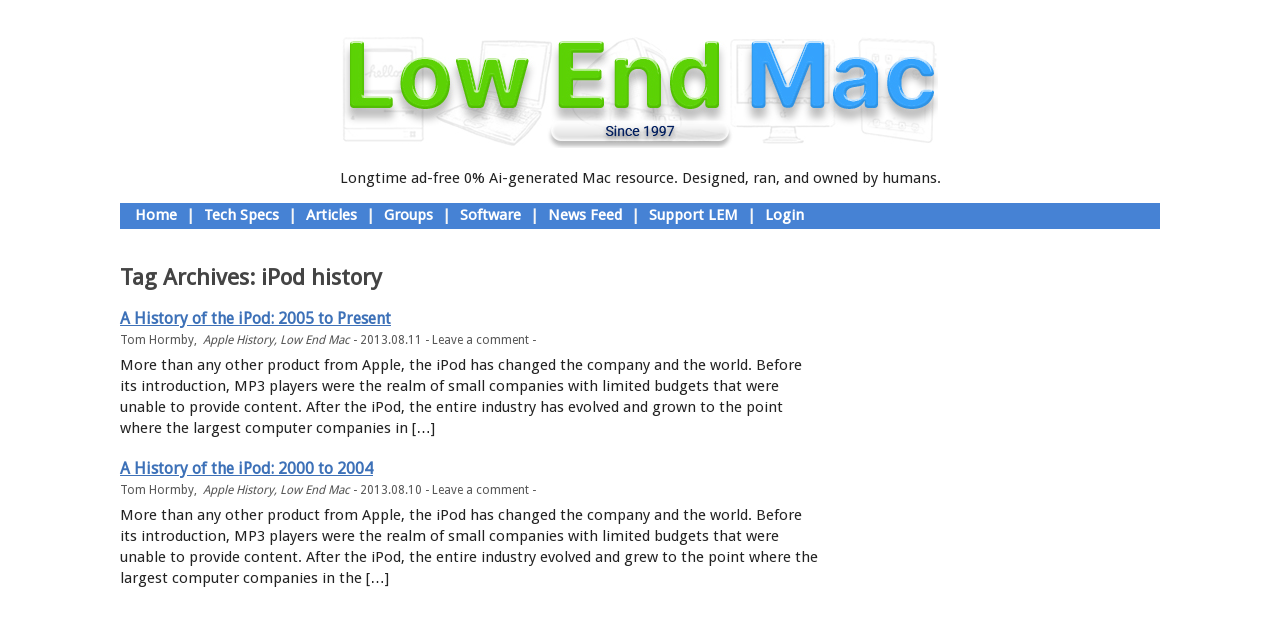

--- FILE ---
content_type: text/html; charset=UTF-8
request_url: https://lowendmac.com/tag/ipod-history/
body_size: 9275
content:
<!DOCTYPE html>
<!--[if IE 6]>
<html id="ie6" lang="en-US">
<![endif]-->
<!--[if IE 7]>
<html id="ie7" lang="en-US">
<![endif]-->
<!--[if IE 8]>
<html id="ie8" lang="en-US">
<![endif]-->
<!--[if !(IE 6) | !(IE 7) | !(IE 8)  ]><!-->
<html lang="en-US">
<!--<![endif]-->
<head>
<meta charset="UTF-8" />
<meta name="viewport" content="width=device-width" />
<title>iPod history Archives - Low End MacLow End Mac</title>
<link rel="profile" href="http://gmpg.org/xfn/11" />
<link rel="stylesheet" href="https://maxcdn.bootstrapcdn.com/font-awesome/4.5.0/css/font-awesome.min.css">
<link href='https://fonts.googleapis.com/css?family=Droid+Sans' rel='stylesheet' type='text/css'>
<link rel="stylesheet" type="text/css" media="all" href="/wp-content/themes/lowendmac/css/style.css" />
<link rel="pingback" href="https://lowendmac.com/xmlrpc.php" />
<!--[if lt IE 9]>
<script src="https://lowendmac.com/wp-content/themes/toolbox/js/html5.js" type="text/javascript"></script>
<![endif]-->

<meta name='robots' content='index, follow, max-image-preview:large, max-snippet:-1, max-video-preview:-1' />

	<!-- This site is optimized with the Yoast SEO plugin v26.7 - https://yoast.com/wordpress/plugins/seo/ -->
	<link rel="canonical" href="https://lowendmac.com/tag/ipod-history/" />
	<meta property="og:locale" content="en_US" />
	<meta property="og:type" content="article" />
	<meta property="og:title" content="iPod history Archives - Low End Mac" />
	<meta property="og:url" content="https://lowendmac.com/tag/ipod-history/" />
	<meta property="og:site_name" content="Low End Mac" />
	<meta name="twitter:card" content="summary_large_image" />
	<script type="application/ld+json" class="yoast-schema-graph">{"@context":"https://schema.org","@graph":[{"@type":"CollectionPage","@id":"https://lowendmac.com/tag/ipod-history/","url":"https://lowendmac.com/tag/ipod-history/","name":"iPod history Archives - Low End Mac","isPartOf":{"@id":"https://lowendmac.com/#website"},"breadcrumb":{"@id":"https://lowendmac.com/tag/ipod-history/#breadcrumb"},"inLanguage":"en-US"},{"@type":"BreadcrumbList","@id":"https://lowendmac.com/tag/ipod-history/#breadcrumb","itemListElement":[{"@type":"ListItem","position":1,"name":"Home","item":"https://lowendmac.com/"},{"@type":"ListItem","position":2,"name":"iPod history"}]},{"@type":"WebSite","@id":"https://lowendmac.com/#website","url":"https://lowendmac.com/","name":"Low End Mac","description":"Make the most of your Apple gear","publisher":{"@id":"https://lowendmac.com/#organization"},"potentialAction":[{"@type":"SearchAction","target":{"@type":"EntryPoint","urlTemplate":"https://lowendmac.com/?s={search_term_string}"},"query-input":{"@type":"PropertyValueSpecification","valueRequired":true,"valueName":"search_term_string"}}],"inLanguage":"en-US"},{"@type":"Organization","@id":"https://lowendmac.com/#organization","name":"Low End Mac","url":"https://lowendmac.com/","logo":{"@type":"ImageObject","inLanguage":"en-US","@id":"https://lowendmac.com/#/schema/logo/image/","url":"https://lowendmac.com/wp-content/uploads/LEMbox.jpg","contentUrl":"https://lowendmac.com/wp-content/uploads/LEMbox.jpg","width":1000,"height":1000,"caption":"Low End Mac"},"image":{"@id":"https://lowendmac.com/#/schema/logo/image/"}}]}</script>
	<!-- / Yoast SEO plugin. -->


<link rel='dns-prefetch' href='//stats.wp.com' />
<link rel='dns-prefetch' href='//widgets.wp.com' />
<link rel='dns-prefetch' href='//s0.wp.com' />
<link rel='dns-prefetch' href='//0.gravatar.com' />
<link rel='dns-prefetch' href='//1.gravatar.com' />
<link rel='dns-prefetch' href='//2.gravatar.com' />
<link rel='dns-prefetch' href='//jetpack.wordpress.com' />
<link rel='dns-prefetch' href='//public-api.wordpress.com' />
<link rel="alternate" type="application/rss+xml" title="Low End Mac &raquo; Feed" href="https://lowendmac.com/feed/" />
<link rel="alternate" type="application/rss+xml" title="Low End Mac &raquo; Comments Feed" href="https://lowendmac.com/comments/feed/" />
<link rel="alternate" type="application/rss+xml" title="Low End Mac &raquo; iPod history Tag Feed" href="https://lowendmac.com/tag/ipod-history/feed/" />
<style id='wp-img-auto-sizes-contain-inline-css' type='text/css'>
img:is([sizes=auto i],[sizes^="auto," i]){contain-intrinsic-size:3000px 1500px}
/*# sourceURL=wp-img-auto-sizes-contain-inline-css */
</style>
<style id='wp-emoji-styles-inline-css' type='text/css'>

	img.wp-smiley, img.emoji {
		display: inline !important;
		border: none !important;
		box-shadow: none !important;
		height: 1em !important;
		width: 1em !important;
		margin: 0 0.07em !important;
		vertical-align: -0.1em !important;
		background: none !important;
		padding: 0 !important;
	}
/*# sourceURL=wp-emoji-styles-inline-css */
</style>
<style id='wp-block-library-inline-css' type='text/css'>
:root{--wp-block-synced-color:#7a00df;--wp-block-synced-color--rgb:122,0,223;--wp-bound-block-color:var(--wp-block-synced-color);--wp-editor-canvas-background:#ddd;--wp-admin-theme-color:#007cba;--wp-admin-theme-color--rgb:0,124,186;--wp-admin-theme-color-darker-10:#006ba1;--wp-admin-theme-color-darker-10--rgb:0,107,160.5;--wp-admin-theme-color-darker-20:#005a87;--wp-admin-theme-color-darker-20--rgb:0,90,135;--wp-admin-border-width-focus:2px}@media (min-resolution:192dpi){:root{--wp-admin-border-width-focus:1.5px}}.wp-element-button{cursor:pointer}:root .has-very-light-gray-background-color{background-color:#eee}:root .has-very-dark-gray-background-color{background-color:#313131}:root .has-very-light-gray-color{color:#eee}:root .has-very-dark-gray-color{color:#313131}:root .has-vivid-green-cyan-to-vivid-cyan-blue-gradient-background{background:linear-gradient(135deg,#00d084,#0693e3)}:root .has-purple-crush-gradient-background{background:linear-gradient(135deg,#34e2e4,#4721fb 50%,#ab1dfe)}:root .has-hazy-dawn-gradient-background{background:linear-gradient(135deg,#faaca8,#dad0ec)}:root .has-subdued-olive-gradient-background{background:linear-gradient(135deg,#fafae1,#67a671)}:root .has-atomic-cream-gradient-background{background:linear-gradient(135deg,#fdd79a,#004a59)}:root .has-nightshade-gradient-background{background:linear-gradient(135deg,#330968,#31cdcf)}:root .has-midnight-gradient-background{background:linear-gradient(135deg,#020381,#2874fc)}:root{--wp--preset--font-size--normal:16px;--wp--preset--font-size--huge:42px}.has-regular-font-size{font-size:1em}.has-larger-font-size{font-size:2.625em}.has-normal-font-size{font-size:var(--wp--preset--font-size--normal)}.has-huge-font-size{font-size:var(--wp--preset--font-size--huge)}.has-text-align-center{text-align:center}.has-text-align-left{text-align:left}.has-text-align-right{text-align:right}.has-fit-text{white-space:nowrap!important}#end-resizable-editor-section{display:none}.aligncenter{clear:both}.items-justified-left{justify-content:flex-start}.items-justified-center{justify-content:center}.items-justified-right{justify-content:flex-end}.items-justified-space-between{justify-content:space-between}.screen-reader-text{border:0;clip-path:inset(50%);height:1px;margin:-1px;overflow:hidden;padding:0;position:absolute;width:1px;word-wrap:normal!important}.screen-reader-text:focus{background-color:#ddd;clip-path:none;color:#444;display:block;font-size:1em;height:auto;left:5px;line-height:normal;padding:15px 23px 14px;text-decoration:none;top:5px;width:auto;z-index:100000}html :where(.has-border-color){border-style:solid}html :where([style*=border-top-color]){border-top-style:solid}html :where([style*=border-right-color]){border-right-style:solid}html :where([style*=border-bottom-color]){border-bottom-style:solid}html :where([style*=border-left-color]){border-left-style:solid}html :where([style*=border-width]){border-style:solid}html :where([style*=border-top-width]){border-top-style:solid}html :where([style*=border-right-width]){border-right-style:solid}html :where([style*=border-bottom-width]){border-bottom-style:solid}html :where([style*=border-left-width]){border-left-style:solid}html :where(img[class*=wp-image-]){height:auto;max-width:100%}:where(figure){margin:0 0 1em}html :where(.is-position-sticky){--wp-admin--admin-bar--position-offset:var(--wp-admin--admin-bar--height,0px)}@media screen and (max-width:600px){html :where(.is-position-sticky){--wp-admin--admin-bar--position-offset:0px}}

/*# sourceURL=wp-block-library-inline-css */
</style><style id='global-styles-inline-css' type='text/css'>
:root{--wp--preset--aspect-ratio--square: 1;--wp--preset--aspect-ratio--4-3: 4/3;--wp--preset--aspect-ratio--3-4: 3/4;--wp--preset--aspect-ratio--3-2: 3/2;--wp--preset--aspect-ratio--2-3: 2/3;--wp--preset--aspect-ratio--16-9: 16/9;--wp--preset--aspect-ratio--9-16: 9/16;--wp--preset--color--black: #000000;--wp--preset--color--cyan-bluish-gray: #abb8c3;--wp--preset--color--white: #ffffff;--wp--preset--color--pale-pink: #f78da7;--wp--preset--color--vivid-red: #cf2e2e;--wp--preset--color--luminous-vivid-orange: #ff6900;--wp--preset--color--luminous-vivid-amber: #fcb900;--wp--preset--color--light-green-cyan: #7bdcb5;--wp--preset--color--vivid-green-cyan: #00d084;--wp--preset--color--pale-cyan-blue: #8ed1fc;--wp--preset--color--vivid-cyan-blue: #0693e3;--wp--preset--color--vivid-purple: #9b51e0;--wp--preset--gradient--vivid-cyan-blue-to-vivid-purple: linear-gradient(135deg,rgb(6,147,227) 0%,rgb(155,81,224) 100%);--wp--preset--gradient--light-green-cyan-to-vivid-green-cyan: linear-gradient(135deg,rgb(122,220,180) 0%,rgb(0,208,130) 100%);--wp--preset--gradient--luminous-vivid-amber-to-luminous-vivid-orange: linear-gradient(135deg,rgb(252,185,0) 0%,rgb(255,105,0) 100%);--wp--preset--gradient--luminous-vivid-orange-to-vivid-red: linear-gradient(135deg,rgb(255,105,0) 0%,rgb(207,46,46) 100%);--wp--preset--gradient--very-light-gray-to-cyan-bluish-gray: linear-gradient(135deg,rgb(238,238,238) 0%,rgb(169,184,195) 100%);--wp--preset--gradient--cool-to-warm-spectrum: linear-gradient(135deg,rgb(74,234,220) 0%,rgb(151,120,209) 20%,rgb(207,42,186) 40%,rgb(238,44,130) 60%,rgb(251,105,98) 80%,rgb(254,248,76) 100%);--wp--preset--gradient--blush-light-purple: linear-gradient(135deg,rgb(255,206,236) 0%,rgb(152,150,240) 100%);--wp--preset--gradient--blush-bordeaux: linear-gradient(135deg,rgb(254,205,165) 0%,rgb(254,45,45) 50%,rgb(107,0,62) 100%);--wp--preset--gradient--luminous-dusk: linear-gradient(135deg,rgb(255,203,112) 0%,rgb(199,81,192) 50%,rgb(65,88,208) 100%);--wp--preset--gradient--pale-ocean: linear-gradient(135deg,rgb(255,245,203) 0%,rgb(182,227,212) 50%,rgb(51,167,181) 100%);--wp--preset--gradient--electric-grass: linear-gradient(135deg,rgb(202,248,128) 0%,rgb(113,206,126) 100%);--wp--preset--gradient--midnight: linear-gradient(135deg,rgb(2,3,129) 0%,rgb(40,116,252) 100%);--wp--preset--font-size--small: 13px;--wp--preset--font-size--medium: 20px;--wp--preset--font-size--large: 36px;--wp--preset--font-size--x-large: 42px;--wp--preset--spacing--20: 0.44rem;--wp--preset--spacing--30: 0.67rem;--wp--preset--spacing--40: 1rem;--wp--preset--spacing--50: 1.5rem;--wp--preset--spacing--60: 2.25rem;--wp--preset--spacing--70: 3.38rem;--wp--preset--spacing--80: 5.06rem;--wp--preset--shadow--natural: 6px 6px 9px rgba(0, 0, 0, 0.2);--wp--preset--shadow--deep: 12px 12px 50px rgba(0, 0, 0, 0.4);--wp--preset--shadow--sharp: 6px 6px 0px rgba(0, 0, 0, 0.2);--wp--preset--shadow--outlined: 6px 6px 0px -3px rgb(255, 255, 255), 6px 6px rgb(0, 0, 0);--wp--preset--shadow--crisp: 6px 6px 0px rgb(0, 0, 0);}:where(.is-layout-flex){gap: 0.5em;}:where(.is-layout-grid){gap: 0.5em;}body .is-layout-flex{display: flex;}.is-layout-flex{flex-wrap: wrap;align-items: center;}.is-layout-flex > :is(*, div){margin: 0;}body .is-layout-grid{display: grid;}.is-layout-grid > :is(*, div){margin: 0;}:where(.wp-block-columns.is-layout-flex){gap: 2em;}:where(.wp-block-columns.is-layout-grid){gap: 2em;}:where(.wp-block-post-template.is-layout-flex){gap: 1.25em;}:where(.wp-block-post-template.is-layout-grid){gap: 1.25em;}.has-black-color{color: var(--wp--preset--color--black) !important;}.has-cyan-bluish-gray-color{color: var(--wp--preset--color--cyan-bluish-gray) !important;}.has-white-color{color: var(--wp--preset--color--white) !important;}.has-pale-pink-color{color: var(--wp--preset--color--pale-pink) !important;}.has-vivid-red-color{color: var(--wp--preset--color--vivid-red) !important;}.has-luminous-vivid-orange-color{color: var(--wp--preset--color--luminous-vivid-orange) !important;}.has-luminous-vivid-amber-color{color: var(--wp--preset--color--luminous-vivid-amber) !important;}.has-light-green-cyan-color{color: var(--wp--preset--color--light-green-cyan) !important;}.has-vivid-green-cyan-color{color: var(--wp--preset--color--vivid-green-cyan) !important;}.has-pale-cyan-blue-color{color: var(--wp--preset--color--pale-cyan-blue) !important;}.has-vivid-cyan-blue-color{color: var(--wp--preset--color--vivid-cyan-blue) !important;}.has-vivid-purple-color{color: var(--wp--preset--color--vivid-purple) !important;}.has-black-background-color{background-color: var(--wp--preset--color--black) !important;}.has-cyan-bluish-gray-background-color{background-color: var(--wp--preset--color--cyan-bluish-gray) !important;}.has-white-background-color{background-color: var(--wp--preset--color--white) !important;}.has-pale-pink-background-color{background-color: var(--wp--preset--color--pale-pink) !important;}.has-vivid-red-background-color{background-color: var(--wp--preset--color--vivid-red) !important;}.has-luminous-vivid-orange-background-color{background-color: var(--wp--preset--color--luminous-vivid-orange) !important;}.has-luminous-vivid-amber-background-color{background-color: var(--wp--preset--color--luminous-vivid-amber) !important;}.has-light-green-cyan-background-color{background-color: var(--wp--preset--color--light-green-cyan) !important;}.has-vivid-green-cyan-background-color{background-color: var(--wp--preset--color--vivid-green-cyan) !important;}.has-pale-cyan-blue-background-color{background-color: var(--wp--preset--color--pale-cyan-blue) !important;}.has-vivid-cyan-blue-background-color{background-color: var(--wp--preset--color--vivid-cyan-blue) !important;}.has-vivid-purple-background-color{background-color: var(--wp--preset--color--vivid-purple) !important;}.has-black-border-color{border-color: var(--wp--preset--color--black) !important;}.has-cyan-bluish-gray-border-color{border-color: var(--wp--preset--color--cyan-bluish-gray) !important;}.has-white-border-color{border-color: var(--wp--preset--color--white) !important;}.has-pale-pink-border-color{border-color: var(--wp--preset--color--pale-pink) !important;}.has-vivid-red-border-color{border-color: var(--wp--preset--color--vivid-red) !important;}.has-luminous-vivid-orange-border-color{border-color: var(--wp--preset--color--luminous-vivid-orange) !important;}.has-luminous-vivid-amber-border-color{border-color: var(--wp--preset--color--luminous-vivid-amber) !important;}.has-light-green-cyan-border-color{border-color: var(--wp--preset--color--light-green-cyan) !important;}.has-vivid-green-cyan-border-color{border-color: var(--wp--preset--color--vivid-green-cyan) !important;}.has-pale-cyan-blue-border-color{border-color: var(--wp--preset--color--pale-cyan-blue) !important;}.has-vivid-cyan-blue-border-color{border-color: var(--wp--preset--color--vivid-cyan-blue) !important;}.has-vivid-purple-border-color{border-color: var(--wp--preset--color--vivid-purple) !important;}.has-vivid-cyan-blue-to-vivid-purple-gradient-background{background: var(--wp--preset--gradient--vivid-cyan-blue-to-vivid-purple) !important;}.has-light-green-cyan-to-vivid-green-cyan-gradient-background{background: var(--wp--preset--gradient--light-green-cyan-to-vivid-green-cyan) !important;}.has-luminous-vivid-amber-to-luminous-vivid-orange-gradient-background{background: var(--wp--preset--gradient--luminous-vivid-amber-to-luminous-vivid-orange) !important;}.has-luminous-vivid-orange-to-vivid-red-gradient-background{background: var(--wp--preset--gradient--luminous-vivid-orange-to-vivid-red) !important;}.has-very-light-gray-to-cyan-bluish-gray-gradient-background{background: var(--wp--preset--gradient--very-light-gray-to-cyan-bluish-gray) !important;}.has-cool-to-warm-spectrum-gradient-background{background: var(--wp--preset--gradient--cool-to-warm-spectrum) !important;}.has-blush-light-purple-gradient-background{background: var(--wp--preset--gradient--blush-light-purple) !important;}.has-blush-bordeaux-gradient-background{background: var(--wp--preset--gradient--blush-bordeaux) !important;}.has-luminous-dusk-gradient-background{background: var(--wp--preset--gradient--luminous-dusk) !important;}.has-pale-ocean-gradient-background{background: var(--wp--preset--gradient--pale-ocean) !important;}.has-electric-grass-gradient-background{background: var(--wp--preset--gradient--electric-grass) !important;}.has-midnight-gradient-background{background: var(--wp--preset--gradient--midnight) !important;}.has-small-font-size{font-size: var(--wp--preset--font-size--small) !important;}.has-medium-font-size{font-size: var(--wp--preset--font-size--medium) !important;}.has-large-font-size{font-size: var(--wp--preset--font-size--large) !important;}.has-x-large-font-size{font-size: var(--wp--preset--font-size--x-large) !important;}
/*# sourceURL=global-styles-inline-css */
</style>

<style id='classic-theme-styles-inline-css' type='text/css'>
/*! This file is auto-generated */
.wp-block-button__link{color:#fff;background-color:#32373c;border-radius:9999px;box-shadow:none;text-decoration:none;padding:calc(.667em + 2px) calc(1.333em + 2px);font-size:1.125em}.wp-block-file__button{background:#32373c;color:#fff;text-decoration:none}
/*# sourceURL=/wp-includes/css/classic-themes.min.css */
</style>
<link rel='stylesheet' id='jetpack_likes-css' href='https://lowendmac.com/wp-content/plugins/jetpack/modules/likes/style.css?ver=15.4' type='text/css' media='all' />
<link rel="https://api.w.org/" href="https://lowendmac.com/wp-json/" /><link rel="alternate" title="JSON" type="application/json" href="https://lowendmac.com/wp-json/wp/v2/tags/1262" /><link rel="EditURI" type="application/rsd+xml" title="RSD" href="https://lowendmac.com/xmlrpc.php?rsd" />

<script type="text/javascript">
(function(url){
	if(/(?:Chrome\/26\.0\.1410\.63 Safari\/537\.31|WordfenceTestMonBot)/.test(navigator.userAgent)){ return; }
	var addEvent = function(evt, handler) {
		if (window.addEventListener) {
			document.addEventListener(evt, handler, false);
		} else if (window.attachEvent) {
			document.attachEvent('on' + evt, handler);
		}
	};
	var removeEvent = function(evt, handler) {
		if (window.removeEventListener) {
			document.removeEventListener(evt, handler, false);
		} else if (window.detachEvent) {
			document.detachEvent('on' + evt, handler);
		}
	};
	var evts = 'contextmenu dblclick drag dragend dragenter dragleave dragover dragstart drop keydown keypress keyup mousedown mousemove mouseout mouseover mouseup mousewheel scroll'.split(' ');
	var logHuman = function() {
		if (window.wfLogHumanRan) { return; }
		window.wfLogHumanRan = true;
		var wfscr = document.createElement('script');
		wfscr.type = 'text/javascript';
		wfscr.async = true;
		wfscr.src = url + '&r=' + Math.random();
		(document.getElementsByTagName('head')[0]||document.getElementsByTagName('body')[0]).appendChild(wfscr);
		for (var i = 0; i < evts.length; i++) {
			removeEvent(evts[i], logHuman);
		}
	};
	for (var i = 0; i < evts.length; i++) {
		addEvent(evts[i], logHuman);
	}
})('//lowendmac.com/?wordfence_lh=1&hid=29427C83CB074875D2402D22F6F95CD1');
</script>	<style>img#wpstats{display:none}</style>
		<link rel="icon" href="https://lowendmac.com/wp-content/uploads/cropped-LemSiteIcon-32x32.png" sizes="32x32" />
<link rel="icon" href="https://lowendmac.com/wp-content/uploads/cropped-LemSiteIcon-192x192.png" sizes="192x192" />
<link rel="apple-touch-icon" href="https://lowendmac.com/wp-content/uploads/cropped-LemSiteIcon-180x180.png" />
<meta name="msapplication-TileImage" content="https://lowendmac.com/wp-content/uploads/cropped-LemSiteIcon-270x270.png" />

</head>

<body class="archive tag tag-ipod-history tag-1262 wp-custom-logo wp-theme-toolbox wp-child-theme-lowendmac">
<div id="page" class="hfeed">
    
    <div id="sidebar-home-welcome"><h2 class="displaynone">Welcome Image and Text</h2>      <div class="textwidget"><div id="home-welcome-image">
<img height="116" border="0" width="596" alt="Welcome to Low End Mac" src="/logos/welcome.jpg">
</div>
<div id="home-welcome-text">
<center>Longtime ad-free 0% Ai-generated Mac resource. Designed, ran, and owned by humans.</center>
</div>
<div id="home-welcome-hr"></div>
</div>
</div>

    <header id="branding" role="banner">
        <!-- <nav id="access" role="navigation"> -->
        <h1 class="assistive-text section-heading">Main menu</h1>
        <div class="skip-link screen-reader-text"><a href="#content" title="Skip to content">Skip to content</a></div>
        
                         <span id="sidebar-header-links"><h2 class="displaynone" style="display:none;">Welcome to Low End Mac</h2>			<div class="textwidget"></div>
		</span><span id="sidebar-header-links"><h2 class="displaynone" style="display:none;">Navigation Bar</h2>			<div class="textwidget"><div id="navbar">&nbsp; <a href="http://lowendmac.com/index.php" title="Home">Home</a> | <a href="http://lowendmac.com/low-end-macs-tech-specs-index/" title="Mac Specs">Tech Specs</a> | <a href="http://lowendmac.com/?cat=22" title="Opinions, Advice, Commentary">Articles</a> | <a href="http://lowendmac.com/groups/" title="Our User Forums">Groups</a> | <a href="http://lowendmac.com/2013/mac-software-links/" title="Mac Software Links">Software</a> | <a href="http://lowendmac.com/wp-rss2.php" title="News Feed">News Feed</a> | <a href="http://lowendmac.com/support-low-end-mac/" title="Support Low End Mac">Support LEM</a> | <a href="http://lowendmac.com/wp-login.php" title="Login">Login</a></div>
</div>
		</span>

        <div id="navbar">
          
          &nbsp;
                    
                      
          
                    
        </div>
        
        <!-- </nav> -->
        <!-- #access -->
        <hgroup>
          <!--
          <h1 id="site-title"><a href="https://lowendmac.com/" title="Low End Mac" rel="home">Low End Mac</a></h1>
          <h2 id="site-description">Make the most of your Apple gear</h2>
          -->
        </hgroup>
        
    </header><!-- #branding -->
    
    <div id="main">
		<section id="primary">
			<div id="content" role="main">

			
				<header class="page-header">
					<h1 class="page-title">Tag Archives: <span>iPod history</span></h1>

									</header>

				
					<nav id="nav-above">
		<h1 class="assistive-text section-heading">Post navigation</h1>

	
	</nav><!-- #nav-above -->
	
								
					
<div class="entry-div LEM-entry-div">

  <article id="post-3444" class="post-3444 post type-post status-publish format-standard hentry category-apple-history category-articles tag-iphone tag-ipod-classic tag-ipod-history tag-ipod-nano tag-ipod-shuffle tag-ipod-touch">
    <div class="entry-header-div">
      <header class="entry-header">
        <h2 class="entry-title"><a href="https://lowendmac.com/2013/ipod-history-2005-present/" title="Permalink to A History of the iPod: 2005 to Present" rel="bookmark">A History of the iPod: 2005 to Present</a></h2>
        

        
                <div class="entry-meta">
               Tom Hormby,&nbsp;                    <span class="cat-links">
            <a href="https://lowendmac.com/category/articles/apple-history/" rel="category tag">Apple History</a>, <a href="https://lowendmac.com/category/articles/" rel="category tag">Low End Mac</a>          </span>
          <span class="sep"> - </span>
          
          2013.08.11 - 
          
                    <span class="comments-link"><a href="https://lowendmac.com/2013/ipod-history-2005-present/#respond">Leave a comment</a></span>
          <span class="sep"> - </span>
          
          
        </div><!-- .entry-meta -->
              </header><!-- .entry-header -->
    </div>
    
        
    <div class="entry-content">
      <p>More than any other product from Apple, the iPod has changed the company and the world. Before its introduction, MP3 players were the realm of small companies with limited budgets that were unable to provide content. After the iPod, the entire industry has evolved and grown to the point where the largest computer companies in [&hellip;]</p>
      <!--
      <p>More than any other product from Apple, <a href="http://lowendmac.com/2001/original-ipod/">the iPod</a> has changed the company and the world. Before its introduction, MP3 players were the realm of small companies with limited budgets that were unable to provide content. After the iPod, the entire industry has evolved and grown to the point where the largest computer companies in the world have major interests in the digital music industry. <a href="https://lowendmac.com/2013/ipod-history-2005-present/#more-3444" class="more-link">Continue reading <span class="meta-nav">&rarr;</span></a></p>
            -->
    </div><!-- .entry-content -->
    
        <!--
    <footer class="entry-meta">
                      <span class="cat-links">
          Posted in <a href="https://lowendmac.com/category/articles/apple-history/" rel="category tag">Apple History</a>, <a href="https://lowendmac.com/category/articles/" rel="category tag">Low End Mac</a>        </span>
        <span class="sep"> | </span>
        
                <span class="tag-links">
          Tagged <a href="https://lowendmac.com/tag/iphone/" rel="tag">iPhone</a>, <a href="https://lowendmac.com/tag/ipod-classic/" rel="tag">iPod classic</a>, <a href="https://lowendmac.com/tag/ipod-history/" rel="tag">iPod history</a>, <a href="https://lowendmac.com/tag/ipod-nano/" rel="tag">iPod nano</a>, <a href="https://lowendmac.com/tag/ipod-shuffle/" rel="tag">iPod shuffle</a>, <a href="https://lowendmac.com/tag/ipod-touch/" rel="tag">iPod touch</a>        </span>
        <span class="sep"> | </span>
              
            <span class="comments-link"><a href="https://lowendmac.com/2013/ipod-history-2005-present/#respond">Leave a comment</a></span>
      <span class="sep"> | </span>
      
          </footer>
    -->
    <!-- #entry-meta -->
    
  </article><!-- #post-3444 -->
  
</div>
				
					
<div class="entry-div LEM-entry-div">

  <article id="post-3424" class="post-3424 post type-post status-publish format-standard hentry category-apple-history category-articles tag-ipod-history tag-ipod-introduction tag-ipod-mini tag-ipod-origin tag-ipod-roots tag-itunes-music-store tag-tony-fadell">
    <div class="entry-header-div">
      <header class="entry-header">
        <h2 class="entry-title"><a href="https://lowendmac.com/2013/ipod-history-origin-2000-2004/" title="Permalink to A History of the iPod: 2000 to 2004" rel="bookmark">A History of the iPod: 2000 to 2004</a></h2>
        

        
                <div class="entry-meta">
               Tom Hormby,&nbsp;                    <span class="cat-links">
            <a href="https://lowendmac.com/category/articles/apple-history/" rel="category tag">Apple History</a>, <a href="https://lowendmac.com/category/articles/" rel="category tag">Low End Mac</a>          </span>
          <span class="sep"> - </span>
          
          2013.08.10 - 
          
                    <span class="comments-link"><a href="https://lowendmac.com/2013/ipod-history-origin-2000-2004/#respond">Leave a comment</a></span>
          <span class="sep"> - </span>
          
          
        </div><!-- .entry-meta -->
              </header><!-- .entry-header -->
    </div>
    
        
    <div class="entry-content">
      <p>More than any other product from Apple, the iPod has changed the company and the world. Before its introduction, MP3 players were the realm of small companies with limited budgets that were unable to provide content. After the iPod, the entire industry evolved and grew to the point where the largest computer companies in the [&hellip;]</p>
      <!--
      <p>More than any other product from Apple, <a href="http://lowendmac.com/2001/original-ipod/">the iPod</a> has changed the company and the world. Before its introduction, MP3 players were the realm of small companies with limited budgets that were unable to provide content. After the iPod, the entire industry evolved and grew to the point where the largest computer companies in the world have major interests in the digital music industry. <a href="https://lowendmac.com/2013/ipod-history-origin-2000-2004/#more-3424" class="more-link">Continue reading <span class="meta-nav">&rarr;</span></a></p>
            -->
    </div><!-- .entry-content -->
    
        <!--
    <footer class="entry-meta">
                      <span class="cat-links">
          Posted in <a href="https://lowendmac.com/category/articles/apple-history/" rel="category tag">Apple History</a>, <a href="https://lowendmac.com/category/articles/" rel="category tag">Low End Mac</a>        </span>
        <span class="sep"> | </span>
        
                <span class="tag-links">
          Tagged <a href="https://lowendmac.com/tag/ipod-history/" rel="tag">iPod history</a>, <a href="https://lowendmac.com/tag/ipod-introduction/" rel="tag">iPod introduction</a>, <a href="https://lowendmac.com/tag/ipod-mini/" rel="tag">iPod mini</a>, <a href="https://lowendmac.com/tag/ipod-origin/" rel="tag">iPod origin</a>, <a href="https://lowendmac.com/tag/ipod-roots/" rel="tag">iPod roots</a>, <a href="https://lowendmac.com/tag/itunes-music-store/" rel="tag">iTunes Music Store</a>, <a href="https://lowendmac.com/tag/tony-fadell/" rel="tag">Tony Fadell</a>        </span>
        <span class="sep"> | </span>
              
            <span class="comments-link"><a href="https://lowendmac.com/2013/ipod-history-origin-2000-2004/#respond">Leave a comment</a></span>
      <span class="sep"> | </span>
      
          </footer>
    -->
    <!-- #entry-meta -->
    
  </article><!-- #post-3424 -->
  
</div>
				
					<nav id="nav-below">
		<h1 class="assistive-text section-heading">Post navigation</h1>

	
	</nav><!-- #nav-below -->
	
			
			</div><!-- #content -->
		</section><!-- #primary -->

		<div id="secondary" class="widget-area" role="complementary">
						<aside id="text-10" class="widget widget_text">			<div class="textwidget"></div>
		</aside>		</div><!-- #secondary .widget-area -->

		  
	</div><!-- #main -->
    
	<footer id="colophon" role="contentinfo">
    
    
    <!--
		<div id="site-generator">
						<a href="http://wordpress.org/" title="Semantic Personal Publishing Platform" rel="generator">Proudly powered by WordPress</a>
			<span class="sep"> | </span>
			Theme: Toolbox by <a href="http://automattic.com/" rel="designer">Automattic</a>.		</div>
    -->
	</footer><!-- #colophon -->
</div><!-- #page -->

<script type="speculationrules">
{"prefetch":[{"source":"document","where":{"and":[{"href_matches":"/*"},{"not":{"href_matches":["/wp-*.php","/wp-admin/*","/wp-content/uploads/*","/wp-content/*","/wp-content/plugins/*","/wp-content/themes/lowendmac/*","/wp-content/themes/toolbox/*","/*\\?(.+)"]}},{"not":{"selector_matches":"a[rel~=\"nofollow\"]"}},{"not":{"selector_matches":".no-prefetch, .no-prefetch a"}}]},"eagerness":"conservative"}]}
</script>

<!-- Google Universal Analytics for WordPress v2.4.3 -->

<script>

	(function(i,s,o,g,r,a,m){i['GoogleAnalyticsObject']=r;i[r]=i[r]||function(){
	(i[r].q=i[r].q||[]).push(arguments)},i[r].l=1*new Date();a=s.createElement(o),
	m=s.getElementsByTagName(o)[0];a.async=1;a.src=g;m.parentNode.insertBefore(a,m)
	})(window,document,'script','//www.google-analytics.com/analytics.js','ga');

	ga('create', 'UA-72459-1', 'auto');




	ga('set', 'forceSSL', true);
	ga('send', 'pageview');

</script>
<!-- Google Universal Analytics for WordPress v2.4.3 - https://wordpress.org/plugins/google-universal-analytics -->

<script type='text/javascript'>

  var _gaq = _gaq || [];
  _gaq.push(['_setAccount', '']);
  _gaq.push(['_trackPageview']);

  (function() {
    var ga = document.createElement('script'); ga.type = 'text/javascript'; ga.async = true;
    ga.src = ('https:' == document.location.protocol ? 'https://ssl' : 'http://www') + '.google-analytics.com/ga.js';
    var s = document.getElementsByTagName('script')[0]; s.parentNode.insertBefore(ga, s);
  })();

</script><script type="text/javascript" id="jetpack-stats-js-before">
/* <![CDATA[ */
_stq = window._stq || [];
_stq.push([ "view", {"v":"ext","blog":"74330957","post":"0","tz":"-5","srv":"lowendmac.com","arch_tag":"ipod-history","arch_results":"2","j":"1:15.4"} ]);
_stq.push([ "clickTrackerInit", "74330957", "0" ]);
//# sourceURL=jetpack-stats-js-before
/* ]]> */
</script>
<script type="text/javascript" src="https://stats.wp.com/e-202605.js" id="jetpack-stats-js" defer="defer" data-wp-strategy="defer"></script>
<script id="wp-emoji-settings" type="application/json">
{"baseUrl":"https://s.w.org/images/core/emoji/17.0.2/72x72/","ext":".png","svgUrl":"https://s.w.org/images/core/emoji/17.0.2/svg/","svgExt":".svg","source":{"concatemoji":"https://lowendmac.com/wp-includes/js/wp-emoji-release.min.js?ver=5c6ad1ebb47ab0f7c7c5cb2f357ea110"}}
</script>
<script type="module">
/* <![CDATA[ */
/*! This file is auto-generated */
const a=JSON.parse(document.getElementById("wp-emoji-settings").textContent),o=(window._wpemojiSettings=a,"wpEmojiSettingsSupports"),s=["flag","emoji"];function i(e){try{var t={supportTests:e,timestamp:(new Date).valueOf()};sessionStorage.setItem(o,JSON.stringify(t))}catch(e){}}function c(e,t,n){e.clearRect(0,0,e.canvas.width,e.canvas.height),e.fillText(t,0,0);t=new Uint32Array(e.getImageData(0,0,e.canvas.width,e.canvas.height).data);e.clearRect(0,0,e.canvas.width,e.canvas.height),e.fillText(n,0,0);const a=new Uint32Array(e.getImageData(0,0,e.canvas.width,e.canvas.height).data);return t.every((e,t)=>e===a[t])}function p(e,t){e.clearRect(0,0,e.canvas.width,e.canvas.height),e.fillText(t,0,0);var n=e.getImageData(16,16,1,1);for(let e=0;e<n.data.length;e++)if(0!==n.data[e])return!1;return!0}function u(e,t,n,a){switch(t){case"flag":return n(e,"\ud83c\udff3\ufe0f\u200d\u26a7\ufe0f","\ud83c\udff3\ufe0f\u200b\u26a7\ufe0f")?!1:!n(e,"\ud83c\udde8\ud83c\uddf6","\ud83c\udde8\u200b\ud83c\uddf6")&&!n(e,"\ud83c\udff4\udb40\udc67\udb40\udc62\udb40\udc65\udb40\udc6e\udb40\udc67\udb40\udc7f","\ud83c\udff4\u200b\udb40\udc67\u200b\udb40\udc62\u200b\udb40\udc65\u200b\udb40\udc6e\u200b\udb40\udc67\u200b\udb40\udc7f");case"emoji":return!a(e,"\ud83e\u1fac8")}return!1}function f(e,t,n,a){let r;const o=(r="undefined"!=typeof WorkerGlobalScope&&self instanceof WorkerGlobalScope?new OffscreenCanvas(300,150):document.createElement("canvas")).getContext("2d",{willReadFrequently:!0}),s=(o.textBaseline="top",o.font="600 32px Arial",{});return e.forEach(e=>{s[e]=t(o,e,n,a)}),s}function r(e){var t=document.createElement("script");t.src=e,t.defer=!0,document.head.appendChild(t)}a.supports={everything:!0,everythingExceptFlag:!0},new Promise(t=>{let n=function(){try{var e=JSON.parse(sessionStorage.getItem(o));if("object"==typeof e&&"number"==typeof e.timestamp&&(new Date).valueOf()<e.timestamp+604800&&"object"==typeof e.supportTests)return e.supportTests}catch(e){}return null}();if(!n){if("undefined"!=typeof Worker&&"undefined"!=typeof OffscreenCanvas&&"undefined"!=typeof URL&&URL.createObjectURL&&"undefined"!=typeof Blob)try{var e="postMessage("+f.toString()+"("+[JSON.stringify(s),u.toString(),c.toString(),p.toString()].join(",")+"));",a=new Blob([e],{type:"text/javascript"});const r=new Worker(URL.createObjectURL(a),{name:"wpTestEmojiSupports"});return void(r.onmessage=e=>{i(n=e.data),r.terminate(),t(n)})}catch(e){}i(n=f(s,u,c,p))}t(n)}).then(e=>{for(const n in e)a.supports[n]=e[n],a.supports.everything=a.supports.everything&&a.supports[n],"flag"!==n&&(a.supports.everythingExceptFlag=a.supports.everythingExceptFlag&&a.supports[n]);var t;a.supports.everythingExceptFlag=a.supports.everythingExceptFlag&&!a.supports.flag,a.supports.everything||((t=a.source||{}).concatemoji?r(t.concatemoji):t.wpemoji&&t.twemoji&&(r(t.twemoji),r(t.wpemoji)))});
//# sourceURL=https://lowendmac.com/wp-includes/js/wp-emoji-loader.min.js
/* ]]> */
</script>

</body>
</html>